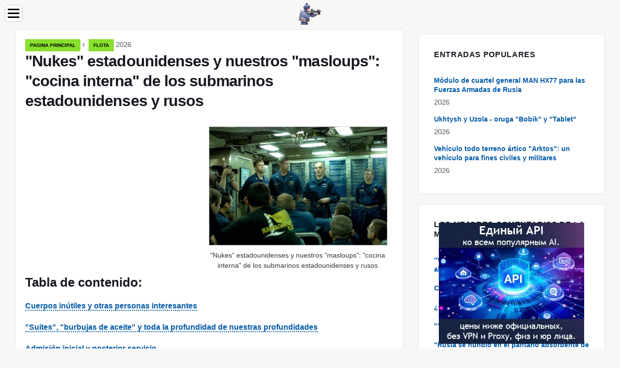

--- FILE ---
content_type: text/html; charset=UTF-8
request_url: https://es.military-review.com/12491557-american-nukes-and-our-masloups-internal-kitchen-of-us-and-russian-submarines
body_size: 20593
content:
<!DOCTYPE html>

<html lang="es" prefix="og: http://ogp.me/ns#">

<head>

  
<title>&quot;Nukes&quot; estadounidenses y nuestros &quot;masloups&quot;: &quot;cocina interna&quot; de los submarinos estadounidenses y rusos | Flota</title>
<meta charset="UTF-8">
<meta name="description" content="Reunión de personal, en la que una de las NUB recibe &quot;delfines&quot;. Submarino &quot;Rhode Island&quot; (USS Rhode Island) El 16 de junio de 2020 en la revista The Drive, bajo el título The War Zone, se publicó un artículo del ex sonar del submarino nuclear de la Armada estadounidense Aaron Amick &quot;Nukes">
<meta name="viewport" content="width=device-width,initial-scale=1.0">
<meta name="robots" content="max-image-preview:large">

<meta property="og:title" content="&quot;Nukes&quot; estadounidenses y nuestros &quot;masloups&quot;: &quot;cocina interna&quot; de los submarinos estadounidenses y rusos | Flota">
<meta property="og:description" content="Reunión de personal, en la que una de las NUB recibe &quot;delfines&quot;. Submarino &quot;Rhode Island&quot; (USS Rhode Island) El 16 de junio de 2020 en la revista The Drive, bajo el título The War Zone, se publicó un artículo del ex sonar del submarino nuclear de la Armada estadounidense Aaron Amick &quot;Nukes">
<meta property="og:site_name" content="Military Review">
<meta property="og:locale" content="es_ES">
<meta property="og:type" content="article">
<meta property="og:url" content="https://es.military-review.com/12491557-american-nukes-and-our-masloups-internal-kitchen-of-us-and-russian-submarines">
<meta property="og:image" content="https://i.military-review.com/images/004/image-11727-j.webp">

<link rel="canonical" href="https://es.military-review.com/12491557-american-nukes-and-our-masloups-internal-kitchen-of-us-and-russian-submarines">
<link rel="icon" type="image/png" sizes="48x48" href="https://military-review.com/favicon.png">

<link rel="alternate" hreflang="x-default" href="https://military-review.com/12491557-american-nukes-and-our-masloups-internal-kitchen-of-us-and-russian-submarines">
<link rel="alternate" hreflang="en" href="https://military-review.com/12491557-american-nukes-and-our-masloups-internal-kitchen-of-us-and-russian-submarines">
<link rel="alternate" hreflang="af" href="https://af.military-review.com/12491557-american-nukes-and-our-masloups-internal-kitchen-of-us-and-russian-submarines">
<link rel="alternate" hreflang="ar" href="https://ar.military-review.com/12491557-american-nukes-and-our-masloups-internal-kitchen-of-us-and-russian-submarines">
<link rel="alternate" hreflang="az" href="https://az.military-review.com/12491557-american-nukes-and-our-masloups-internal-kitchen-of-us-and-russian-submarines">
<link rel="alternate" hreflang="bg" href="https://bg.military-review.com/12491557-american-nukes-and-our-masloups-internal-kitchen-of-us-and-russian-submarines">
<link rel="alternate" hreflang="bn" href="https://bn.military-review.com/12491557-american-nukes-and-our-masloups-internal-kitchen-of-us-and-russian-submarines">
<link rel="alternate" hreflang="bs" href="https://bs.military-review.com/12491557-american-nukes-and-our-masloups-internal-kitchen-of-us-and-russian-submarines">
<link rel="alternate" hreflang="ca" href="https://ca.military-review.com/12491557-american-nukes-and-our-masloups-internal-kitchen-of-us-and-russian-submarines">
<link rel="alternate" hreflang="cs" href="https://cs.military-review.com/12491557-american-nukes-and-our-masloups-internal-kitchen-of-us-and-russian-submarines">
<link rel="alternate" hreflang="de" href="https://de.military-review.com/12491557-american-nukes-and-our-masloups-internal-kitchen-of-us-and-russian-submarines">
<link rel="alternate" hreflang="el" href="https://el.military-review.com/12491557-american-nukes-and-our-masloups-internal-kitchen-of-us-and-russian-submarines">
<link rel="alternate" hreflang="es" href="https://es.military-review.com/12491557-american-nukes-and-our-masloups-internal-kitchen-of-us-and-russian-submarines">
<link rel="alternate" hreflang="et" href="https://et.military-review.com/12491557-american-nukes-and-our-masloups-internal-kitchen-of-us-and-russian-submarines">
<link rel="alternate" hreflang="fi" href="https://fi.military-review.com/12491557-american-nukes-and-our-masloups-internal-kitchen-of-us-and-russian-submarines">
<link rel="alternate" hreflang="fr" href="https://fr.military-review.com/12491557-american-nukes-and-our-masloups-internal-kitchen-of-us-and-russian-submarines">
<link rel="alternate" hreflang="he" href="https://he.military-review.com/12491557-american-nukes-and-our-masloups-internal-kitchen-of-us-and-russian-submarines">
<link rel="alternate" hreflang="hr" href="https://hr.military-review.com/12491557-american-nukes-and-our-masloups-internal-kitchen-of-us-and-russian-submarines">
<link rel="alternate" hreflang="hu" href="https://hu.military-review.com/12491557-american-nukes-and-our-masloups-internal-kitchen-of-us-and-russian-submarines">
<link rel="alternate" hreflang="hy" href="https://hy.military-review.com/12491557-american-nukes-and-our-masloups-internal-kitchen-of-us-and-russian-submarines">
<link rel="alternate" hreflang="id" href="https://id.military-review.com/12491557-american-nukes-and-our-masloups-internal-kitchen-of-us-and-russian-submarines">
<link rel="alternate" hreflang="it" href="https://it.military-review.com/12491557-american-nukes-and-our-masloups-internal-kitchen-of-us-and-russian-submarines">
<link rel="alternate" hreflang="ka" href="https://ka.military-review.com/12491557-american-nukes-and-our-masloups-internal-kitchen-of-us-and-russian-submarines">
<link rel="alternate" hreflang="kk" href="https://kk.military-review.com/12491557-american-nukes-and-our-masloups-internal-kitchen-of-us-and-russian-submarines">
<link rel="alternate" hreflang="ky" href="https://ky.military-review.com/12491557-american-nukes-and-our-masloups-internal-kitchen-of-us-and-russian-submarines">
<link rel="alternate" hreflang="lt" href="https://lt.military-review.com/12491557-american-nukes-and-our-masloups-internal-kitchen-of-us-and-russian-submarines">
<link rel="alternate" hreflang="lv" href="https://lv.military-review.com/12491557-american-nukes-and-our-masloups-internal-kitchen-of-us-and-russian-submarines">
<link rel="alternate" hreflang="mn" href="https://mn.military-review.com/12491557-american-nukes-and-our-masloups-internal-kitchen-of-us-and-russian-submarines">
<link rel="alternate" hreflang="ms" href="https://ms.military-review.com/12491557-american-nukes-and-our-masloups-internal-kitchen-of-us-and-russian-submarines">
<link rel="alternate" hreflang="nl" href="https://nl.military-review.com/12491557-american-nukes-and-our-masloups-internal-kitchen-of-us-and-russian-submarines">
<link rel="alternate" hreflang="no" href="https://no.military-review.com/12491557-american-nukes-and-our-masloups-internal-kitchen-of-us-and-russian-submarines">
<link rel="alternate" hreflang="pl" href="https://pl.military-review.com/12491557-american-nukes-and-our-masloups-internal-kitchen-of-us-and-russian-submarines">
<link rel="alternate" hreflang="pt" href="https://pt.military-review.com/12491557-american-nukes-and-our-masloups-internal-kitchen-of-us-and-russian-submarines">
<link rel="alternate" hreflang="ro" href="https://ro.military-review.com/12491557-american-nukes-and-our-masloups-internal-kitchen-of-us-and-russian-submarines">
<link rel="alternate" hreflang="sk" href="https://sk.military-review.com/12491557-american-nukes-and-our-masloups-internal-kitchen-of-us-and-russian-submarines">
<link rel="alternate" hreflang="sl" href="https://sl.military-review.com/12491557-american-nukes-and-our-masloups-internal-kitchen-of-us-and-russian-submarines">
<link rel="alternate" hreflang="sq" href="https://sq.military-review.com/12491557-american-nukes-and-our-masloups-internal-kitchen-of-us-and-russian-submarines">
<link rel="alternate" hreflang="sv" href="https://sv.military-review.com/12491557-american-nukes-and-our-masloups-internal-kitchen-of-us-and-russian-submarines">
<link rel="alternate" hreflang="sw" href="https://sw.military-review.com/12491557-american-nukes-and-our-masloups-internal-kitchen-of-us-and-russian-submarines">
<link rel="alternate" hreflang="th" href="https://th.military-review.com/12491557-american-nukes-and-our-masloups-internal-kitchen-of-us-and-russian-submarines">
<link rel="alternate" hreflang="tl" href="https://tl.military-review.com/12491557-american-nukes-and-our-masloups-internal-kitchen-of-us-and-russian-submarines">
<link rel="alternate" hreflang="tr" href="https://tr.military-review.com/12491557-american-nukes-and-our-masloups-internal-kitchen-of-us-and-russian-submarines">
<link rel="alternate" hreflang="uz" href="https://uz.military-review.com/12491557-american-nukes-and-our-masloups-internal-kitchen-of-us-and-russian-submarines">
<link rel="alternate" hreflang="vi" href="https://vi.military-review.com/12491557-american-nukes-and-our-masloups-internal-kitchen-of-us-and-russian-submarines">



  
  <script type="application/ld+json">
  {
  "@context":"https://schema.org",
  "@type":"Article",
  "url": "https://es.military-review.com/12491557-american-nukes-and-our-masloups-internal-kitchen-of-us-and-russian-submarines",
  "headline": "&quot;Nukes&quot; estadounidenses y nuestros &quot;masloups&quot;: &quot;cocina interna&quot; de los submarinos estadounidenses y rusos",
  "keywords": "barcos, cuando, simplemente, servicio, composición, oficiales, tripulación, quién, puede, caso, solo, enviar, hora, submarinos, composición, submarino, enviar, a menudo, oficial, c",
  "description": "Reunión de personal, en la que una de las NUB recibe &quot;delfines&quot;. Submarino &quot;Rhode Island&quot; (USS Rhode Island) El 16 de junio de 2020 en la revista The Drive, bajo el título The War Zone, se publicó un artículo del ex sonar del submarino nuclear de la Armada estadounidense Aaron Amick &quot;Nukes",
  "inLanguage": "es",
  "dateCreated":"2023-12-16T22:04",
  "dateModified":"2025-01-24T09:23",
  "datePublished":"2023-12-16T22:04",
  "typicalAgeRange":"12+",   
  "mainEntityOfPage":{"@type": "WebPage","@id": "https://es.military-review.com/12491557-american-nukes-and-our-masloups-internal-kitchen-of-us-and-russian-submarines"},  
  "author":{"@context":"https://schema.org","@type":"Person","name":"Matthew Elmers","email":"elmers@military-review.com"},
  "image":{"@type": "ImageObject","url": "https://i.military-review.com/images/004/image-11727-j.webp"},
  "publisher":{"@type": "Organization","name": "Anonymous","logo": "https://i.military-review.com/logo-144x144.png"}
  }
  
}
  </script>
  
</head>

<body class="bg-light">



<header>
<a href="/" title="Pagina principal" rel="home" class="logo"><img src="https://i.military-review.com/logo-144x144.png" loading="lazy" alt="Logo es.military-review.com" title="Logo es.military-review.com" width="144" height="144"></a>
</header>

<nav itemscope itemtype="https://schema.org/SiteNavigationElement" class="menu--toggle">

<input id="menu--toggle" type="checkbox" aria-label="Menu"><label for="menu--toggle" aria-label="Menu"><span></span></label>

<ul>
<li><a href="/" title="Pagina principal" rel="home" itemprop="url"><span itemprop="name">Pagina principal</span></a></li>
<li><a href="/air-defense/1" title="Defensa aérea" rel="category tag" itemprop="url"><span itemprop="name">Defensa aérea</span></a></li><li><a href="/armament/1" title="Armamento" rel="category tag" itemprop="url"><span itemprop="name">Armamento</span></a></li><li><a href="/armies-of-the-world/1" title="Ejércitos del mundo" rel="category tag" itemprop="url"><span itemprop="name">Ejércitos del mundo</span></a></li><li><a href="/armored-vehicles/1" title="Vehículos blindados" rel="category tag" itemprop="url"><span itemprop="name">Vehículos blindados</span></a></li><li><a href="/artillery/1" title="Artillería" rel="category tag" itemprop="url"><span itemprop="name">Artillería</span></a></li><li><a href="/aviation/1" title="Aviación" rel="category tag" itemprop="url"><span itemprop="name">Aviación</span></a></li><li><a href="/electronic-warfare/1" title="Guerra electrónica" rel="category tag" itemprop="url"><span itemprop="name">Guerra electrónica</span></a></li><li><a href="/engineering-troops-and-transport/1" title="Tropas de ingeniería y transporte" rel="category tag" itemprop="url"><span itemprop="name">Tropas de ingeniería y transporte</span></a></li><li><a href="/fleet/1" title="Flota" rel="category tag" itemprop="url"><span itemprop="name">Flota</span></a></li><li><a href="/history/1" title="Historia" rel="category tag" itemprop="url"><span itemprop="name">Historia</span></a></li><li><a href="/mic/1" title="MIC" rel="category tag" itemprop="url"><span itemprop="name">MIC</span></a></li><li><a href="/russian-army/1" title="Ejército ruso" rel="category tag" itemprop="url"><span itemprop="name">Ejército ruso</span></a></li><li><a href="/space/1" title="Espacio" rel="category tag" itemprop="url"><span itemprop="name">Espacio</span></a></li><li><a href="/special-services/1" title="Servicios especiales" rel="category tag" itemprop="url"><span itemprop="name">Servicios especiales</span></a></li><li><a href="/strategic-missile-forces/1" title="Fuerzas de misiles estratégicos" rel="category tag" itemprop="url"><span itemprop="name">Fuerzas de misiles estratégicos</span></a></li><li><a href="/technologies/1" title="Tecnologias" rel="category tag" itemprop="url"><span itemprop="name">Tecnologias</span></a></li><li><a href="/weapon/1" title="Arma" rel="category tag" itemprop="url"><span itemprop="name">Arma</span></a></li><li><a href="/pages/1" title="Paginas" rel="category tag" itemprop="url"><span itemprop="name">Paginas</span></a></li>
</ul>

</nav>
<div class="main-container container">

  <div class="row">

    <div class="col-lg-8">
      <div class="content-box">

        <main class="entry mb-0">

          <div class="single-post__entry-header entry__header">

            <nav itemscope itemtype="https://schema.org/BreadcrumbList">
              <span itemprop="itemListElement" itemscope itemtype="https://schema.org/ListItem"><a href="/" title="Pagina principal" rel="home" itemprop="item" class="entry__meta-category entry__meta-category--label entry__meta-category--green"><span itemprop="name">Pagina principal</span></a><meta itemprop="position" content="1"></span>&nbsp;›&nbsp;
              <span itemprop="itemListElement" itemscope itemtype="https://schema.org/ListItem"><a href="/fleet/1" title="Flota" rel="category tag" class="entry__meta-category entry__meta-category--label entry__meta-category--green" itemprop="item"><span itemprop="name">Flota</span></a><meta itemprop="position" content="2"></span> 2026            </nav>

            <h1>&quot;Nukes&quot; estadounidenses y nuestros &quot;masloups&quot;: &quot;cocina interna&quot; de los submarinos estadounidenses y rusos</h1>

          </div>

          <div>

            <div class="ag-colum-left">
              <div class="ag-box">
                
<script>
atOptions={"key":"3ef8ee98ac398ee39a794ef29e38f326","format":"iframe","height":250,"width":300,"params":{}};
</script>
<script data-cfasync="false" src="https://outwardtimetable.com/3ef8ee98ac398ee39a794ef29e38f326/invoke.js"></script>
              </div>
            </div>

            <div class="ag-colum-right">
              <div class="ag-box">
                
  <figure class="image" itemscope itemtype="https://schema.org/ImageObject">
  <img src="https://i.military-review.com/images/004/image-11727-j.webp" loading="lazy" alt="&quot;Nukes&quot; estadounidenses y nuestros &quot;masloups&quot;: &quot;cocina interna&quot; de los submarinos estadounidenses y rusos" title="&quot;Nukes&quot; estadounidenses y nuestros &quot;masloups&quot;: &quot;cocina interna&quot; de los submarinos estadounidenses y rusos" itemprop="contentUrl" width="800" height="533" />
<meta itemprop="width" content="800px">
<meta itemprop="height" content="533px">
  <figcaption itemprop="name">&quot;Nukes&quot; estadounidenses y nuestros &quot;masloups&quot;: &quot;cocina interna&quot; de los submarinos estadounidenses y rusos</figcaption>
  </figure>
                </div>
            </div>

          </div>

          <div class="supply">
<h2>Tabla de contenido:</h2>
<ul>
<li><a href="#menu-1">Cuerpos inútiles y otras personas interesantes</a></li>
<li><a href="#menu-2">&quot;Suites&quot;, &quot;burbujas de aceite&quot; y toda la profundidad de nuestras profundidades</a></li>
<li><a href="#menu-3">Admisión inicial y posterior servicio</a></li>
<li><a href="#menu-4">Zampolitas</a></li>
</ul>
</div>

          
          <div class="entry__article-wrap">
            <div class="entry__article">

              <article>
                <div class="article-info">
                  <ul>
                    <li><span class="info-icon">&#x1F464;</span> <strong>Autor</strong> <span>Matthew Elmers</span> <span class="info-icon">&#x1F4E7;</span> <a href="/cdn-cgi/l/email-protection#086d64656d7a7b48656164617c697a71257a6d7e616d7f266b6765"><span class="__cf_email__" data-cfemail="c4a1a8a9a1b6b784a9ada8adb0a5b6bde9b6a1b2ada1b3eaa7aba9">[email&#160;protected]</span></a>.</li>
                    <li><span class="info-icon">&#x23F1;</span> <strong>Public</strong> 2023-12-16 22:04.</li>
                    <li><span class="info-icon">&#x1F58D;</span> <strong>Última modificación</strong> 2025-01-24 09:23.</li>                    
                  </ul>
                </div>

                <div id="dom_article_body">
                  
  <figure class="image" itemscope itemtype="https://schema.org/ImageObject">
  <img src="https://i.military-review.com/images/004/image-11727-1-j.webp" loading="lazy" alt="Imagen" title="Imagen" itemprop="contentUrl">
  <figcaption itemprop="name">Imagen</figcaption>
  </figure>
  <p>El 16 de junio de 2020, la revista The Drive, bajo el título The War Zone, publicó un artículo de Aaron Amick, un exsónar del submarino nuclear de la Marina de los EE. UU. &quot;<strong>Nukes, Nubs y Coners: la jerarquía social única a bordo de un submarino nuclear</strong>&quot; … Daremos una traducción del nombre un poco más adelante, después de la traducción de los nombres en jerga de los puestos, especialidades y estatus de los submarinistas, que se mencionan en este título. El artículo en sí está dedicado a la jerarquía informal entre los submarinistas estadounidenses.</p>
<p>El servicio en el submarino de la Marina de los Estados Unidos no es divertido debido a la palabra &quot;absolutamente&quot;. Para los lectores rusos, por ejemplo, será una noticia que algunos de los submarinistas estadounidenses después de su servicio experimentan un trastorno de estrés postraumático. Los accidentes con muertes allí, en general, ocurren, generalmente se mantienen en secreto, las operaciones militares contra países con los que Estados Unidos no está oficialmente en guerra, también los hay. A menudo, los barcos regresan de los servicios de combate con pedazos de la cubierta del casco que absorbe el sonido arrancados.</p>
<p>No hay necesidad de reírse, este es el resultado del uso generalizado de grandes movimientos en las transiciones de los submarinos, debido al hecho de que simplemente no hay suficientes en la Marina de los EE. UU. (Y los que existen, y sus tripulaciones, se utilizan a menudo por desgaste). Bueno, sobre el hecho de que en sus botes en literas duermen por turnos en varios turnos, el lector ruso, en general, lo sabe.</p>
<p>Pero Amik, que ya está jubilado, como todos los jubilados, recuerda principalmente cosas buenas y divertidas, y es simplemente imposible escribirle sobre cosas realmente interesantes, así que primero: una mirada humorística y divertida al submarino estadounidense.</p>
<div id="menu-1"></div>
<h2>Cuerpos inútiles y otras personas interesantes</h2>
<p>Entonces, cualquier recién llegado al submarino estadounidense se llama NUB, o cuerpo no utilizable, que se traduce como &quot;cuerpo inútil&quot;. No importa si es un oficial o un marinero. Cualquier principiante - NUB (leído y pronunciado como &quot;NYB&quot;, escrito).</p>
<p>Los NUB son tratados con un desdén indisimulado: después de todo, gastan espacio, agua y aire en sí mismos, sin dar nada a cambio. La vida de un NUB es algo más fácil si es un “Hot runner”, “Hot runner”, es decir, está “socavado” para realizar tareas simples que se le asignan y, en general, es proactivo en general.</p>
<p>El NUB tiene alrededor de un año para dominar los conocimientos necesarios para él y comenzar el servicio en serio. En la primera etapa, cuando un recién llegado conoce el barco, la tripulación puede &quot;comérselo&quot;, simplemente no ayudarlo y no dar a los oficiales comentarios positivos.</p>
<p>En el futuro, el NUD aprenderá a navegar a bordo, dominará las acciones en caso de accidente, aprenderá a luchar por la supervivencia sin que otros miembros de la tripulación lo soliciten, demostrando constantemente sus conocimientos a sus colegas y comandantes experimentados.</p>
<p>Al final, el NUB, a menudo vestido con un conjunto completo de equipo de protección contra incendios, con un aparato de respiración, recorre todo el barco y pasa un examen oral a un marinero experimentado en absolutamente cualquier sistema que encuentre en el camino, mostrando dónde, qué y cómo se enciende, según sea necesario para actuar en caso de una emergencia en particular, qué apagar y encender.</p>
<p>Luego, la NUB debe asegurarse de que los oficiales y marineros, que pueden evaluar a los recién llegados por su puesto, encuentren tiempo para él y tomen sus exámenes. Esto tampoco es fácil, incluso organizar un examen de este tipo para usted mismo requiere mucho esfuerzo y tiempo. A menudo, los NUB se &quot;asignan&quot; a la comisión, comprando varios pasteles y galletas durante el examen, pero esto es más un tributo a la tradición.</p>
<p>Después de cinco horas de &quot;interrogatorio&quot;, el NUB, si tiene éxito, se convierte en un ser humano. En caso de falla en el examen, tendrá otro intento, luego de una falla en la que NUB es disparado desde el submarino. Pero esto es raro, básicamente todo el mundo pasa por esta selección.</p>
<p>La última etapa es una conversación personal con uno de los oficiales superiores del barco, quien decide si esta persona es finalmente apta para el servicio o no. Si es así, el comandante del submarino le presenta personalmente &quot;delfines&quot;, una insignia de submarinista. Ahora no es un NUD, se ha convertido en el suyo propio y como característica distintiva ya no puede usar gorra de uniforme mientras esté a bordo.</p>
<p>Ahora será enviado a uno de los grandes grupos de tripulación &quot;Nukes&quot; o &quot;Coners&quot;.</p>
<p>&quot;Nuke&quot; de la palabra &quot;Nuclear&quot; - &quot;nuclear&quot;, esta es una palabra del argot que puede significar cualquier cosa nuclear - una bomba, por ejemplo. &quot;Nuclear&quot; - estos son los responsables del movimiento de la embarcación, los oficiales y marineros que mantienen el reactor, las turbinas, los turbo-reductores y en general todo lo que hace que la embarcación se mueva. Amik bromea diciendo que aquellos que han decidido hacer de Star Trek una realidad van a Nuki. Están al tanto de las matemáticas y los conjuntos de datos, y comen en la misma mesa con los jefes de suboficiales.</p>
<p>&quot;Nuks&quot; que operan reactores, &quot;Nuke&quot; -eléctrica y &quot;Nuke&quot; -mecánica son diferentes &quot;Nukee&quot;. El primero de ellos parece &quot;geeks&quot; obsesionado con la tecnología y las computadoras, el segundo, como los camaleones, pueden incluso perderse en la foto de la tripulación, y el tercero, fornidos matones que huelen a aceite de motor, de pie en su guardia de seis horas. en compartimentos calientes y ruidosos en la popa.</p>

  <figure class="image" itemscope itemtype="https://schema.org/ImageObject">
  <img src="https://i.military-review.com/images/004/image-11727-2-j.webp" loading="lazy" alt="&quot;Nukes&quot; estadounidenses y nuestros &quot;masloups&quot;: &quot;cocina interna&quot; de los submarinos estadounidenses y rusos" title="&quot;Nukes&quot; estadounidenses y nuestros &quot;masloups&quot;: &quot;cocina interna&quot; de los submarinos estadounidenses y rusos" itemprop="contentUrl">
  <figcaption itemprop="name">&quot;Nukes&quot; estadounidenses y nuestros &quot;masloups&quot;: &quot;cocina interna&quot; de los submarinos estadounidenses y rusos</figcaption>
  </figure>
  <p>El espacio de las armas nucleares termina en el mismo lugar donde terminan los compartimentos con sus equipos, generalmente el compartimento del reactor. Entonces comienza el espacio, que está fuera de contacto con su forma real y el número de compartimentos, llamado &quot;Cono&quot; - &quot;Cono&quot; (aparentemente este nombre se originó en los viejos barcos de la Marina de los Estados Unidos, cuyo casco se estrechaba hacia la proa más o menos uniformemente a lo largo del barco). En el &quot;cono&quot; viven &quot;Conos&quot; - &quot;Coners&quot;. Todos los submarinistas, independientemente de su especialidad, son llevados a este grupo, excepto, por supuesto, los &quot;nucleares&quot;.</p>
<p>El mundo de &quot;Cone&quot; es América en miniatura, un corte de sociedad. Pero dado que aquellos que teóricamente pueden no encajar en él, son &quot;devorados&quot; por la tripulación en la etapa de la &quot;larva del submarinista&quot; - NUB, entonces todos se llevan bien entre sí e interactúan normalmente. En el mundo de los &quot;conos&quot; encontramos &quot;tipos de torpedos&quot;, y acústicos y navegantes, como en cualquier submarino del mundo.</p>

  <figure class="image" itemscope itemtype="https://schema.org/ImageObject">
  <img src="https://i.military-review.com/images/004/image-11727-3-j.webp" loading="lazy" alt="Imagen" title="Imagen" itemprop="contentUrl">
  <figcaption itemprop="name">Imagen</figcaption>
  </figure>
  <p>También hay operadores de radio, las únicas personas, además del comandante del barco, que tienen al menos a veces algún espacio personal. Los acústicos son las personas más libres en el barco, pueden simplemente sentarse en silencio durante el turno y analizar los espectros de ruido, o simplemente escuchar el mundo que los rodea a través de auriculares. Nadie más tiene este nivel de libertad en un barco. En &quot;venganza&quot; tienen que llevar el apodo de &quot;chicas sonar&quot; (&quot;sonar&quot; - la estación de sonar del submarino).</p>
<p>Una zona especial es el &quot;Sherwood Forest&quot;: un compartimento de misiles con misiles balísticos, donde trabajan los técnicos de misiles, monitoreando constantemente los parámetros del microclima en los silos de misiles y, en general, vigilando el arma principal del barco.</p>

  <figure class="image" itemscope itemtype="https://schema.org/ImageObject">
  <img src="https://i.military-review.com/images/004/image-11727-4-j.webp" loading="lazy" alt="Imagen" title="Imagen" itemprop="contentUrl">
  <figcaption itemprop="name">Imagen</figcaption>
  </figure>
  <p>Separados están los &quot;A-Gangers&quot; (&quot;A-Gangers&quot;, más o menos &quot;Atomic Fast Horse&quot;), los técnicos responsables de la ventilación, la regeneración del aire, los generadores diesel y otros sistemas de apoyo, hasta los inodoros. Se trata de una especie de &quot;trabajo negro&quot; del submarino, como escribe Emik, &quot;una mezcla de&quot; residuos nucleares &quot;, es decir, un marinero que no soportaba la escuela de formación para marineros en el compartimento del reactor, y un mecánico diésel de algún lugar sórdido &quot;. Bueno, o como una mecánica &quot;nuclear&quot; no evolucionada, pero &quot;con olor&quot;.</p>
<p>También hay personas completamente inusuales para los rusos: labradores. Yeomen es una especie de escriba, una persona entrenada para escribir rápidamente comandos y textos en el teclado. Todo el papeleo de la Marina de los Estados Unidos depende de ellos. Por lo general, el terrateniente es la &quot;mano derecha&quot; de los oficiales superiores, liberándolos de la rutina y liberando tiempo para el mando.</p>

  <figure class="image" itemscope itemtype="https://schema.org/ImageObject">
  <img src="https://i.military-review.com/images/004/image-11727-5-j.webp" loading="lazy" alt="Imagen" title="Imagen" itemprop="contentUrl">
  <figcaption itemprop="name">Imagen</figcaption>
  </figure>
  <p>El más popular y respetado por todos los miembros de la tripulación &quot;cono&quot; es, por supuesto, la ruleta del barco. Es poco probable que sea necesario explicar algo aquí.</p>
<p>Ahora queda claro el título del artículo de Emik &quot;Nuke, Nuke y Cone: una jerarquía social única a bordo de un submarino nuclear&quot;.</p>
<p>Así es la división informal en el submarino estadounidense. ¿Y esto con nosotros?</p>
<p>Y aquí, curiosamente, es muy similar.</p>
<div id="menu-2"></div>
<h2>&quot;Suites&quot;, &quot;burbujas de aceite&quot; y toda la profundidad de nuestras profundidades</h2>
<p>Si el submarino estadounidense se divide en &quot;armas nucleares&quot; y &quot;conos&quot; (los NUB no son submarinos, sino sus larvas, no los contaremos), entonces los nuestros en &quot;mecánicos&quot; y &quot;suites&quot;. Los &quot;mecánicos&quot; son el personal del BCh-5 (ojiva electromecánica). En los submarinos diesel-eléctricos, debido a las características específicas de la planta de energía principal y los efectos secundarios de trabajar con ella, el personal del BCh-5 a menudo recibe un nombre mucho más llamativo: &quot;amapolas de aceite&quot;.</p>
<p>Sin embargo, por un lado, en algunos &quot;motores diesel&quot; todavía pueden ser mecánicos, por el otro, y en algunos submarinos nucleares estaban llenos de aceite. Estas tradiciones están vivas, evolucionan y todo cambia a lo largo de los años, y hay diferencias en las distintas flotas.</p>
<p>BCH-5 en submarinos nucleares se divide en divisiones: 1er movimiento, 2do eléctrico y 3er bodega.</p>
<p>La palabra &quot;maslopup&quot; es divertida, al igual que los chistes sobre &quot;espera&quot;, pero depende directamente de estas personas si el barco regresará de la campaña o no. Situaciones en las que la reacción de los oficiales, suboficiales y marineros del BC-5 dependía de si el barco moriría o no, en nuestro submarino, lamentablemente, las hubo a menudo. Incluso en los tiempos modernos.</p>
<p>También hubo casos trágicos en los que los marineros del BCH-5 murieron salvando a sus barcos y camaradas. Así son, &quot;maslopupy&quot;.</p>
<p>Todos los demás que están en el submarino son &quot;suites&quot;.</p>
<p>En la proa del barco (o más cerca de la proa, si es, por ejemplo, &quot;Ash&quot; o &quot;Ash-M&quot;) en el compartimiento de torpedos, el personal del BCH-3, una ojiva mina-torpedo, está de guardia.</p>
<p>En su composición hay marineros de distinto rango, pero en cualquier caso, por lo demás son &quot;mineros&quot;. Y también están comandados por &quot;Miner&quot;, solo con una letra mayúscula. Pueden tener misiles de crucero, misiles antisubmarinos, torpedos guiados en municiones, pero pueden no tener minas, no importa. &quot;Mineros&quot; - punto. Por cierto, los &quot;mineros&quot; submarinos no se llaman &quot;rumanos&quot;, este es un apodo para los marineros de los barcos de superficie.</p>

  <figure class="image" itemscope itemtype="https://schema.org/ImageObject">
  <img src="https://i.military-review.com/images/004/image-11727-6-j.webp" loading="lazy" alt="Imagen" title="Imagen" itemprop="contentUrl">
  <figcaption itemprop="name">Imagen</figcaption>
  </figure>
  <p>La ojiva BC-1 también tiene su propia jerarquía. Por ejemplo, el contramaestre y el equipo de timonel-señaleros del contramaestre son &quot;timones&quot;, y los oficiales-navegantes jóvenes e inexpertos son &quot;navegantes&quot;. En general, el BCH-1 es un &quot;navegador&quot;.</p>
<p>Las ojivas de cohete-2 son a menudo las &quot;chinas&quot;. Según la leyenda, este apodo surgió debido a la terrible estanqueidad de los compartimentos de misiles en los primeros submarinos de misiles balísticos, aún diesel, balísticos. Debo decir que este apodo no se usa en todas partes.</p>

  <figure class="image" itemscope itemtype="https://schema.org/ImageObject">
  <img src="https://i.military-review.com/images/004/image-11727-7-j.webp" loading="lazy" alt="Imagen" title="Imagen" itemprop="contentUrl">
  <figcaption itemprop="name">Imagen</figcaption>
  </figure>
  <p>BCH-4 (comunicaciones) y 7 (iluminar la situación y el control), así como los servicios (por ejemplo, suministro o químico), no pueden presumir de apodos tan específicos (sin embargo, es poco probable que esto moleste a nadie). Pero la inteligencia, OSNAZ, es siempre &quot;Canaris&quot;. Debo decir que este título contiene una ironía bastante lúgubre, pero así es como funciona todo con nosotros. Y el mando de los Canaris es, por supuesto, Canaris.</p>
<p>El destino no se elige.</p>
<p>¿Tenemos análogos de los NUB estadounidenses? No, el proceso de “inclusión” de un submarinista en servicio en nuestros barcos está estructurado de manera diferente. Y aquí vale la pena dejar de reír. Algunas cosas deben considerarse desde un ángulo serio.</p>
<div id="menu-3"></div>
<h2>Admisión inicial y posterior servicio</h2>
<p>A pesar de la formación en escuelas y centros de formación (personal subalterno) y escuelas navales (oficiales), con la llegada de un nuevo tripulante en un submarino, se le otorgan hojas de crédito en la especialidad y estructura del buque y formación en control de averías.</p>
<p>El personal subalterno podría tener problemas con la formación debido al nivel insuficiente de educación, pero esto ya es cosa del pasado, ahora no hay servicio de conscriptos en el submarino, y desde mediados de la década de 2000, cuando aún estaban allí, comenzaron a ser llevados al submarino, y su nivel educativo ha crecido notablemente. Además, en una buena tripulación con un sistema bien establecido de entrenamiento de personal, un joven marinero del nivel de un &quot;conductor de tractor de aldea&quot; se convirtió en un submarinista completamente entrenado en aproximadamente un par de meses. Es cierto, para esto no estudió solo cuando dormía y &quot;agitaba una cuchara&quot; en la cocina, el resto del tiempo era una preparación continua y dura.</p>
<p>Por cierto, la transición a la dotación de tripulaciones por marineros contratados eliminó otra jerarquía no oficial: el acoso de godkovshchina.</p>
<p>Hasta hace poco, con el cuerpo de oficiales, era una situación bastante común cuando un oficial podía ser un comandante de grupo, un comandante de teniente, pero aún así no cerrar la hoja de puntuación de un barco.</p>
<p>En muchos aspectos, esto llevó a la división entre &quot;mecánicos&quot; y &quot;suites&quot; en nuestro submarino (en relación con este último, se entendió que para ellos &quot;las hélices parten detrás de la cocina&quot;).</p>
<p>Al mismo tiempo, los requisitos de conocimiento del buque para las &quot;especialidades de lujo&quot; en varios casos no eran inferiores a los de los &quot;mecánicos&quot;, y esto se refería principalmente a los oficiales de la categoría de oficial de guardia (generalmente - comandante asistente, comandante de ojivas de mina-torpedos y misiles y comandante de grupo de torpedos) y oficial de servicio del barco (o su asistente) - de cualquier categoría de oficiales que pasaron las pruebas y fueron admitidos por orden.</p>
<p>El mismo cumplimiento de estos deberes requería un buen conocimiento no solo de los &quot;problemas mecánicos&quot;, sino también del liderazgo y la conducción del control de daños, incl. en la &quot;popa&quot; (compartimentos mecánicos). La situación cuando las &quot;suites&quot; están en un lote de emergencia operando en los compartimentos donde se encuentra la planta de energía del submarino es bastante estándar. Esto también se aplica al compartimento del reactor.</p>

  <figure class="image" itemscope itemtype="https://schema.org/ImageObject">
  <img src="https://i.military-review.com/images/004/image-11727-8-j.webp" loading="lazy" alt="Imagen" title="Imagen" itemprop="contentUrl">
  <figcaption itemprop="name">Imagen</figcaption>
  </figure>
  <p>Cerrar la hoja de puntuación de un barco (y la admisión al servicio) es un tema de &quot;estatus&quot; muy importante en la tripulación, y una &quot;solicitud&quot; directa de un oficial para una carrera futura. Esto no es solo un examen, sino la capacidad y la voluntad de asumir y asumir la responsabilidad no solo de uno mismo, sus subordinados, sino de todo el barco.</p>
<p>Por ejemplo, la última pregunta al admitir a uno de los autores del artículo en el barco fue la pregunta del oficial en jefe sobre &quot;una salida de emergencia del barco por el ataque de misiles de crucero en la base&quot;. Los submarinos podrán evaluar la pregunta (que va mucho más allá del &quot;conocimiento requerido&quot; y &quot;permitido por rudokami&quot; para un joven teniente, incluso un oficial de servicio del barco). Respondí con éxito y fuera de la caja, y lo más importante, estaba listo para actuar de esta manera en una situación real.</p>
<p>Todo esto fue impuesto por requisitos muy estrictos de la Inspección de Supervisión Estatal de Seguridad Nuclear y Radiológica (IGN de Seguridad Nuclear y Radiológica), introducida tras una serie de graves accidentes nucleares en submarinos de la Armada de la URSS.</p>
<p>Por ejemplo, uno de los autores de este artículo, habiendo llegado a su primer submarino, no tuvo tiempo de llegar a su 1er compartimiento, ya que fue convocado al puesto central y enviado a ejercicios prácticos en el recinto de equipos del reactor nuclear. y al día siguiente &quot;ahondó&quot; en el cuartel general del escuadrón en accidentes nucleares de la Armada (con un buen &quot;trozo&quot; de teoría de la física nuclear).</p>
<p>Aquí es necesario señalar el problema de la &quot;especialización limitada&quot; del cuerpo de oficiales: el legado del servicio de reclutas masivos en nuestros barcos antes y, a menudo, la debilidad de los guardiamarinas.</p>
<p>El oficial fue entrenado como un especialista limitado, mientras que a menudo desde los primeros días de servicio necesitaba un amplio conocimiento de temas relacionados, un estudio profundo de lo cual no estaba previsto en los programas de las escuelas.</p>
<p>Por separado, es necesario señalar el problema de la formación en acústica, donde la experiencia es muy importante, pero el hecho mismo del desarrollo de la carrera de los oficiales de acústica dificulta su obtención (y devalúa aún más esta experiencia). No era raro que un “acústico genial” fuera un “volador” que no fuera expulsado de las Fuerzas Armadas de RF solo porque es un acústico genial y hace cosas increíbles en el mar.</p>
<p>También es necesario destacar una unidad de estado mayor, que no está en la Marina de los EE. UU.</p>
<div id="menu-4"></div>
<h2>Zampolitas</h2>
<p>Dos citas ilustrativas de oficiales submarinos experimentados y respetados.</p>
<p>Uno:</p>
<p>Cuando era comandante de un submarino, el 70% de los oficiales políticos de nuestra división eran borrachos y mujeriego, incluso en mi barco. Todos los jefes de departamentos políticos que conocí se pueden caracterizar como borrachos, mujeriegos, ladrones, arribistas y grandes bastardos.</p>
<p>Segundo:</p>
<p>… diferentes personas se conocieron. Recuerdo a uno de nuestros ayudantes. Vino a nosotros desde Bechevinka. De &quot;Varsovia&quot; (submarino diesel-eléctrico, en este caso, proyecto 877. - Ed.). No entré a la Academia. Lenin. Bueno, lo enviaron de motores diesel a vapores. Estuvimos en una fábrica en Seldeva.</p>
<p>Que hizo uno de los primeros. Organizó una excursión para familias al submarino, que en ese momento se encontraba en el muelle, con posterior salida a Paratunka, a los manantiales. En invierno, belleza. Pero ese no es el punto.</p>
<p>Cumpliendo con los deberes de la OVPB, por la tarde en el muelle, en el segundo turno de fábrica, en el centro de procesamiento central, observo la siguiente imagen. El oficial de apoyo del submarino está de pie, el capataz del equipo de bodega. Entonces el diputado lo llama y le pide que lo muestre y le cuente sobre la tubería principal de drenaje. Con todas las bombas y bombas, Gogol está descansando con los inspectores, hay una etapa tonta en la CPU. El capataz lo muestra, se arrastra con él y anota todo en el cuaderno de ejercicios del oficial submarinista. Más tarde resulta que él enseña el barco … y no solo el D-3, sino que también se comunica con los oficiales y suboficiales de los D-1 y D-2 (divisiones BCH-5. - Autor).</p>
<p>Además, el barco es conducido, la salida de la planta y, al llegar a la división, el barco se transfiere a la tripulación de línea sin caballos y volamos al centro de entrenamiento, a Komsomolsk. Bueno, por supuesto … pero en el KBR, el diputado comienza a hacer un dibujo de las maniobras del submarino y el objetivo asignado por el comandante para tener una imagen visual. Sí … parece un cuento de hadas … en una taberna, bajo un vaso, resulta que el oficial comenzó su servicio en Magadan, con viejos motores diesel. No lo recuerdo, pero aparentemente el proyecto 613. Y allí se volvió como un oficial. Además, participó en la transición de estos submarinos a Vladivostok para su corte. En resumen, omitiendo los detalles de Aivazovsky, en este cruce, bebieron más de un noveno eje. Y que no ingresó a la academia, por eso en sus palabras, cuando se le pregunta, hay diferentes preguntas.</p>
<p>Dijo cómo actuar por el bien de la Patria y el bien de la causa. No lo recuerdo literalmente, pero el significado es el mismo.</p>
<p>Bueno, lo echaron, de la academia y lo mandaron a los vapores … Sí, y también, en la división, cuando el nachpo (jefe de la unidad política) se enteró de su afán por estudiar hierro, fue convocado y dicho. Que todos los animales del bosque son iguales, pero algunos animales son más iguales … Mikhail Removich, estudia el cerebro de los l / s, y no enseñes la estructura de la nave. No sé cómo terminó con el nachpo, pero nos fuimos a Primorye …</p>
<p>Es interesante la experiencia estadounidense con un intento de introducir &quot;oficiales políticos&quot; en las tripulaciones de los submarinos de la Armada de los Estados Unidos, descrita por el primer comandante del submarino &quot;Nautilus&quot; Andersen: decidir que debido a una larga estancia bajo el agua la tripulación &quot;tendrá problemas &quot;, el comando puso&quot; un especialista en tales problemas &quot;(un psicólogo), como resultado, la única persona con&quot; problemas &quot;era … el psicólogo mismo, el único holgazán a bordo.</p>
<p>En resumen, es necesario responder a la pregunta obvia: ¿quién tiene un mejor nivel de entrenamiento, el nuestro o la Marina de los Estados Unidos? En nuestra opinión, &quot;en promedio&quot; la Marina de los Estados Unidos ha formado un sistema mucho más óptimo para entrenar fuerzas submarinas, pero esto es cierto para el nivel &quot;promedio&quot;.</p>
<p>Un énfasis injustificado en cuestiones &quot;mecánicas&quot; (a menudo a expensas de lo &quot;táctico&quot;) a menudo conduce a acciones estereotipadas de los submarinos de la Armada de los Estados Unidos (o incluso erróneas, en una situación táctica difícil). Un ejemplo simple: para convertirse en el comandante de un submarino nuclear estadounidense, debe recibir una capacitación especial para trabajar con un reactor nuclear, lo que lleva mucho tiempo y convierte a un oficial en prácticamente un ingeniero para el mantenimiento y reparación de plantas de energía nuclear. Esto es encomiable, pero después de todo, el comandante primero que nada debe aprender a pelear. ¿Cuándo lo hará?</p>
<p>Mientras los estadounidenses &quot;usen la tecnología&quot;, su superioridad es técnica, confían en la tecnología que está por delante del enemigo solo por una época. No tienen ningún nivel extraordinario de habilidades tácticas.</p>
<p>Nosotros, en cambio, con todos los problemas del &quot;nivel medio de entrenamiento&quot;, teníamos tripulaciones destacadas, comandantes que permitían resistir con dignidad a los submarinos norteamericanos incluso con el peor equipamiento.</p>
<p>Es cierto que a menudo era imposible realizar todas las capacidades de nuestro personal debido al peor equipo que el del enemigo, y en una guerra real, en una forma extremadamente aguda, surgía un retraso en las armas (torpedos). Pero esto, como dicen, es una historia completamente diferente …</p>
                </div>

              </article>

              
<script data-cfasync="false" src="/cdn-cgi/scripts/5c5dd728/cloudflare-static/email-decode.min.js"></script><script data-cfasync="false">
function video_open(_video){var body_width=document.documentElement.clientWidth;var body_height=document.documentElement.clientHeight;var div_video=document.createElement('div');div_video.id='video-youtube-open';div_video.setAttribute('style','width:'+body_width+'px;height:'+body_height+'px');div_video.innerHTML='<div class="close" onclick="video_close()">&#10761;</div><div class="video-youtube-open-iframe"><iframe src="https://www.youtube.com/embed/'+_video+'?autoplay=1" title="YouTube video player" frameborder="0" allow="accelerometer;autoplay;clipboard-write;encrypted-media;gyroscope;picture-in-picture;web-share" allowfullscreen></iframe></div>';document.body.append(div_video);}
function video_close(){document.getElementById('video-youtube-open').remove();}
</script>

              
              <h2>Recomendado:</h2>
<div class="recommended">

<h2><a href="/12481118-harpoon-missiles-return-to-american-submarines-after-a-quarter-of-a-century" title="Los misiles Harpoon regresan a los submarinos estadounidenses después de un cuarto de siglo" rel="bookmark">Los misiles Harpoon regresan a los submarinos estadounidenses después de un cuarto de siglo</a></h2>
<figure class="image" itemscope itemtype="https://schema.org/ImageObject">
<img src="https://i.military-review.com/images/001/image-1950-j.webp" loading="lazy" alt="Los misiles Harpoon regresan a los submarinos estadounidenses después de un cuarto de siglo" title="Los misiles Harpoon regresan a los submarinos estadounidenses después de un cuarto de siglo" itemprop="contentUrl" width="800" height="571" />
<meta itemprop="width" content="800px" />
<meta itemprop="height" content="571px" />
<meta itemprop="name" content="Los misiles Harpoon regresan a los submarinos estadounidenses después de un cuarto de siglo" />
</figure>
<p>El misil antibuque Harpoon se desarrolló en los Estados Unidos en el apogeo de la Guerra Fría. La munición para todo clima entró en servicio en 1977 y desde entonces se ha producido de forma bastante activa y se ha modernizado repetidamente. El misil permanece en servicio con la Marina y la Fuerza Aérea de los EE. UU. Sin embargo, el interés en este</p>

<h2><a href="/12484800-why-do-americans-sink-our-submarines" title="¿Por qué los estadounidenses &quot;hunden&quot; nuestros submarinos?" rel="bookmark">¿Por qué los estadounidenses &quot;hunden&quot; nuestros submarinos?</a></h2>
<figure class="image" itemscope itemtype="https://schema.org/ImageObject">
<img src="https://i.military-review.com/images/002/image-5209-j.webp" loading="lazy" alt="¿Por qué los estadounidenses &quot;hunden&quot; nuestros submarinos?" title="¿Por qué los estadounidenses &quot;hunden&quot; nuestros submarinos?" itemprop="contentUrl" width="800" height="533" />
<meta itemprop="width" content="800px" />
<meta itemprop="height" content="533px" />
<meta itemprop="name" content="¿Por qué los estadounidenses &quot;hunden&quot; nuestros submarinos?" />
</figure>
<p>Según nuestras estadísticas extraoficiales, durante la Guerra Fría y el enfrentamiento entre la URSS y Estados Unidos en el océano, se produjeron alrededor de 25 casos de colisiones entre submarinos de la URSS y Rusia con submarinos de estados extranjeros (principalmente Estados Unidos). Al mismo tiempo, creemos que ocurrieron 12 casos de colisiones cerca de nuestra</p>

<h2><a href="/12497585-the-armor-is-strong-and-our-tanks-are-fast-competitive-advantages-of-russian-tanks" title="La armadura es fuerte y nuestros tanques son rápidos. Ventajas competitivas de los tanques rusos" rel="bookmark">La armadura es fuerte y nuestros tanques son rápidos. Ventajas competitivas de los tanques rusos</a></h2>
<figure class="image" itemscope itemtype="https://schema.org/ImageObject">
<img src="https://i.military-review.com/images/005/image-14006-j.webp" loading="lazy" alt="La armadura es fuerte y nuestros tanques son rápidos. Ventajas competitivas de los tanques rusos" title="La armadura es fuerte y nuestros tanques son rápidos. Ventajas competitivas de los tanques rusos" itemprop="contentUrl" width="800" height="600" />
<meta itemprop="width" content="800px" />
<meta itemprop="height" content="600px" />
<meta itemprop="name" content="La armadura es fuerte y nuestros tanques son rápidos. Ventajas competitivas de los tanques rusos" />
</figure>
<p>La marcha de los tanqueros soviéticos, escrita en 1938, que sonó en el largometraje de preguerra &quot;Tractor Drivers&quot;, entró para siempre en la vida y la cultura rusas. La línea que abrió la marcha &quot;La armadura es fuerte y nuestros tanques son rápidos&quot; se hizo alada y popularmente conocida. Este eslogan no se ha perdido</p>

<h2><a href="/12503686-by-the-roads-of-the-gods-why-russians-were-erased-from-ancient-history" title="Por los caminos de los dioses. Por qué los rusos fueron borrados de la historia antigua" rel="bookmark">Por los caminos de los dioses. Por qué los rusos fueron borrados de la historia antigua</a></h2>
<figure class="image" itemscope itemtype="https://schema.org/ImageObject">
<img src="https://i.military-review.com/images/006/image-16061-j.webp" loading="lazy" alt="Por los caminos de los dioses. Por qué los rusos fueron borrados de la historia antigua" title="Por los caminos de los dioses. Por qué los rusos fueron borrados de la historia antigua" itemprop="contentUrl" width="403" height="600" />
<meta itemprop="width" content="403px" />
<meta itemprop="height" content="600px" />
<meta itemprop="name" content="Por los caminos de los dioses. Por qué los rusos fueron borrados de la historia antigua" />
</figure>
<p>&quot;Rod&quot; es un dios eslavo, el creador del mundo y el padre de la primera generación de dioses de la luz. I. Ozhiganov Secretos de la antigua Rus. En su monografía &quot;Por los caminos de los dioses&quot;, el historiador Yu. D. Petukhov expone un descubrimiento fundamental que está silenciado en Occidente y en todo el mundo. Se basa en el hecho de que etnocultural</p>

<h2><a href="/12529898-even-us-aircraft-carriers-can-no-longer-hide-from-russian-missiles" title="Incluso los portaaviones estadounidenses ya no pueden esconderse de los misiles rusos" rel="bookmark">Incluso los portaaviones estadounidenses ya no pueden esconderse de los misiles rusos</a></h2>
<figure class="image" itemscope itemtype="https://schema.org/ImageObject">
<img src="https://i.military-review.com/images/009/image-24952-j.webp" loading="lazy" alt="Incluso los portaaviones estadounidenses ya no pueden esconderse de los misiles rusos" title="Incluso los portaaviones estadounidenses ya no pueden esconderse de los misiles rusos" itemprop="contentUrl" width="800" height="329" />
<meta itemprop="width" content="800px" />
<meta itemprop="height" content="329px" />
<meta itemprop="name" content="Incluso los portaaviones estadounidenses ya no pueden esconderse de los misiles rusos" />
</figure>
<p>Recientemente, el jefe del Pentágono, Leon Panetta, declaró una verdad común: &quot;Cualquier estudiante de quinto grado sabe que los grupos de ataque de portaaviones estadounidenses no son capaces de destruir ninguna de las potencias existentes en el mundo&quot;. De hecho, los AUG estadounidenses son invulnerables, porque la aviación &quot;ve&quot; más lejos que cualquier tierra (y mar)</p>
</div>

            </div>
          </div>

        </main>

      </div>
    </div>

    
<aside class="col-lg-4 sidebar sidebar--right">


<div class="ag-box" style="max-width:350px">
<script>
atOptions={"key":"f4dc45ebf6389d440cdcaa50d6289505","format":"iframe","height":250,"width":300,"params":{}};
</script>
<script data-cfasync="false" src="https://outwardtimetable.com/f4dc45ebf6389d440cdcaa50d6289505/invoke.js"></script>
</div>

<div class="widget widget-popular-posts">

<h2 class="widget-title">Entradas populares</h2>

<ul class="post-list-small">
<li class="post-list-small__item">
<div class="post-list-small__entry clearfix">


<div class="post-list-small__body">
<h3 class="post-list-small__entry-title"><a href="/12527452-man-hx77-headquarters-module-for-the-russian-armed-forces" title="Módulo de cuartel general MAN HX77 para las Fuerzas Armadas de Rusia" rel="bookmark">Módulo de cuartel general MAN HX77 para las Fuerzas Armadas de Rusia</a></h3>
<div class="entry__meta"><time datetime="2026" class="entry__meta-date">2026</time></div>
</div>

</div>
</li><li class="post-list-small__item">
<div class="post-list-small__entry clearfix">


<div class="post-list-small__body">
<h3 class="post-list-small__entry-title"><a href="/12527454-ukhtysh-and-uzola-caterpillar-bobik-and-tablet" title="Ukhtysh y Uzola - oruga &quot;Bobik&quot; y &quot;Tablet&quot;" rel="bookmark">Ukhtysh y Uzola - oruga &quot;Bobik&quot; y &quot;Tablet&quot;</a></h3>
<div class="entry__meta"><time datetime="2026" class="entry__meta-date">2026</time></div>
</div>

</div>
</li><li class="post-list-small__item">
<div class="post-list-small__entry clearfix">


<div class="post-list-small__body">
<h3 class="post-list-small__entry-title"><a href="/12527456-arctic-all-terrain-vehicle-arktos-a-vehicle-for-civil-and-military-purposes" title="Vehículo todo terreno ártico &quot;Arktos&quot;: un vehículo para fines civiles y militares" rel="bookmark">Vehículo todo terreno ártico &quot;Arktos&quot;: un vehículo para fines civiles y militares</a></h3>
<div class="entry__meta"><time datetime="2026" class="entry__meta-date">2026</time></div>
</div>

</div>
</li>
</ul>

</div>


<div class="ag-box" style="max-width:350px">
<script>
atOptions={"key":"d546d7ac60be4fb4ebc723b63232a196","format":"iframe","height":50,"width":320,"params":{}};
</script>
<script data-cfasync="false" src="https://outwardtimetable.com/d546d7ac60be4fb4ebc723b63232a196/invoke.js"></script>
</div>

<div class="widget widget-popular-posts">

<h2 class="widget-title">Los mejores comentarios de la mes</h2>

<ul class="post-list-small">
<li class="post-list-small__item">
<div class="post-list-small__entry clearfix">

<div class="post-list-small__body">
<h3 class="post-list-small__entry-title"><a href="/12535341-white-revenge-perpetuation-of-admiral-kolchak" title="&quot;Venganza blanca&quot;. &quot;Perpetuación&quot; del almirante Kolchak" rel="bookmark">&quot;Venganza blanca&quot;. &quot;Perpetuación&quot; del almirante Kolchak</a></h3>
</div>

</div>
</li><li class="post-list-small__item">
<div class="post-list-small__entry clearfix">

<div class="post-list-small__body">
<h3 class="post-list-small__entry-title"><a href="/12535342-100th-anniversary-of-the-february-revolution" title="Centenario de la revolución de febrero" rel="bookmark">Centenario de la revolución de febrero</a></h3>
</div>

</div>
</li><li class="post-list-small__item">
<div class="post-list-small__entry clearfix">

<div class="post-list-small__body">
<h3 class="post-list-small__entry-title"><a href="/12535345-what-ruined-tsarist-russia" title="¿Qué arruinó la Rusia zarista?" rel="bookmark">¿Qué arruinó la Rusia zarista?</a></h3>
</div>

</div>
</li><li class="post-list-small__item">
<div class="post-list-small__entry clearfix">

<div class="post-list-small__body">
<h3 class="post-list-small__entry-title"><a href="/12535347-they-were-no-longer-the-old-russians" title="&quot;Ya no eran los viejos rusos&quot;" rel="bookmark">&quot;Ya no eran los viejos rusos&quot;</a></h3>
</div>

</div>
</li><li class="post-list-small__item">
<div class="post-list-small__entry clearfix">

<div class="post-list-small__body">
<h3 class="post-list-small__entry-title"><a href="/12535349-russia-plunged-into-the-sucking-swamp-of-a-dirty-and-bloody-revolution" title="&quot;Rusia se hundió en el pantano absorbente de una revolución sucia y sangrienta&quot;" rel="bookmark">&quot;Rusia se hundió en el pantano absorbente de una revolución sucia y sangrienta&quot;</a></h3>
</div>

</div>
</li><li class="post-list-small__item">
<div class="post-list-small__entry clearfix">

<div class="post-list-small__body">
<h3 class="post-list-small__entry-title"><a href="/12535350-war-for-absolute-power-on-the-planet" title="Guerra por el poder absoluto en el planeta" rel="bookmark">Guerra por el poder absoluto en el planeta</a></h3>
</div>

</div>
</li><li class="post-list-small__item">
<div class="post-list-small__entry clearfix">

<div class="post-list-small__body">
<h3 class="post-list-small__entry-title"><a href="/12535351-did-nicholas-ii-have-a-chance-to-retain-power" title="¿Nicolás II tuvo la oportunidad de retener el poder?" rel="bookmark">¿Nicolás II tuvo la oportunidad de retener el poder?</a></h3>
</div>

</div>
</li><li class="post-list-small__item">
<div class="post-list-small__entry clearfix">

<div class="post-list-small__body">
<h3 class="post-list-small__entry-title"><a href="/12535353-how-nicholas-ii-abdicated-the-throne" title="Cómo abdicó Nicolás II del trono" rel="bookmark">Cómo abdicó Nicolás II del trono</a></h3>
</div>

</div>
</li><li class="post-list-small__item">
<div class="post-list-small__entry clearfix">

<div class="post-list-small__body">
<h3 class="post-list-small__entry-title"><a href="/12535354-russian-intelligentsia-against-the-kingdom-of-darkness" title="La intelectualidad rusa contra el &quot;reino de las tinieblas&quot;" rel="bookmark">La intelectualidad rusa contra el &quot;reino de las tinieblas&quot;</a></h3>
</div>

</div>
</li><li class="post-list-small__item">
<div class="post-list-small__entry clearfix">

<div class="post-list-small__body">
<h3 class="post-list-small__entry-title"><a href="/12535356-the-first-russian-armored-train" title="El primer tren blindado ruso" rel="bookmark">El primer tren blindado ruso</a></h3>
</div>

</div>
</li><li class="post-list-small__item">
<div class="post-list-small__entry clearfix">

<div class="post-list-small__body">
<h3 class="post-list-small__entry-title"><a href="/12535357-america-versus-england-part-11-ukraine-is-the-path-to-empire" title="América contra Inglaterra. Parte 11. &quot;Ucrania: este es el camino hacia el imperio&quot;" rel="bookmark">América contra Inglaterra. Parte 11. &quot;Ucrania: este es el camino hacia el imperio&quot;</a></h3>
</div>

</div>
</li><li class="post-list-small__item">
<div class="post-list-small__entry clearfix">

<div class="post-list-small__body">
<h3 class="post-list-small__entry-title"><a href="/12535358-samurai-and-poetry" title="Samurai y poesía" rel="bookmark">Samurai y poesía</a></h3>
</div>

</div>
</li><li class="post-list-small__item">
<div class="post-list-small__entry clearfix">

<div class="post-list-small__body">
<h3 class="post-list-small__entry-title"><a href="/12535359-manesian-codex-as-an-illustrative-source-on-the-history-of-knightly-equipment-of-the-early-xiv-century" title="Manes Codex - como fuente ilustrativa sobre la historia del equipamiento caballeresco de principios del siglo XIV" rel="bookmark">Manes Codex - como fuente ilustrativa sobre la historia del equipamiento caballeresco de principios del siglo XIV</a></h3>
</div>

</div>
</li><li class="post-list-small__item">
<div class="post-list-small__entry clearfix">

<div class="post-list-small__body">
<h3 class="post-list-small__entry-title"><a href="/12535361-russian-armored-trains-sea-armored-train" title="Trenes blindados rusos. Tren blindado &quot;mar&quot;" rel="bookmark">Trenes blindados rusos. Tren blindado &quot;mar&quot;</a></h3>
</div>

</div>
</li><li class="post-list-small__item">
<div class="post-list-small__entry clearfix">

<div class="post-list-small__body">
<h3 class="post-list-small__entry-title"><a href="/12535362-russian-armored-trains-part-4" title="Trenes blindados rusos. Parte 4" rel="bookmark">Trenes blindados rusos. Parte 4</a></h3>
</div>

</div>
</li>
</ul>

</div>


<div class="widget widget-popular-posts">

<h2 class="widget-title">Artículos más populares</h2>

<ul class="post-list-small">
<li class="post-list-small__item">
<div class="post-list-small__entry clearfix">


<div class="post-list-small__body">
<h3 class="post-list-small__entry-title"><a href="/12486146-defense-of-liepaja" title="Defensa de Liepaja" rel="bookmark">Defensa de Liepaja</a></h3>
<div class="entry__meta"><time datetime="2026" class="entry__meta-date">2026</time></div>
</div>

</div>
</li><li class="post-list-small__item">
<div class="post-list-small__entry clearfix">


<div class="post-list-small__body">
<h3 class="post-list-small__entry-title"><a href="/12486147-enver-hoxha-is-the-last-stalinist-in-europe-part-2-the-leader-of-a-self-sufficient-country" title="Enver Hoxha es el último &quot;estalinista&quot; de Europa. Parte 2. El líder de un país autosuficiente" rel="bookmark">Enver Hoxha es el último &quot;estalinista&quot; de Europa. Parte 2. El líder de un país autosuficiente</a></h3>
<div class="entry__meta"><time datetime="2026" class="entry__meta-date">2026</time></div>
</div>

</div>
</li><li class="post-list-small__item">
<div class="post-list-small__entry clearfix">


<div class="post-list-small__body">
<h3 class="post-list-small__entry-title"><a href="/12486148-enver-hoxha-is-the-last-stalinist-in-europe-part-1-formation-of-a-political-leader" title="Enver Hoxha es el último &quot;estalinista&quot; de Europa. Parte 1. Formación de un líder político" rel="bookmark">Enver Hoxha es el último &quot;estalinista&quot; de Europa. Parte 1. Formación de un líder político</a></h3>
<div class="entry__meta"><time datetime="2026" class="entry__meta-date">2026</time></div>
</div>

</div>
</li>
</ul>

</div>

<a href="https://ai.sd1.su/" class="apiai" target="_blank" rel="noopener nofollow"></a>
</aside>
  </div>

</div>


<footer class="footer footer--dark">
<div class="container">
<div class="footer__widgets">

<div class="row">

<div class="col-lg-4">

<div class="widget">

<h2 class="widget-title">Consejo</h2>

<ul class="post-list-small">
<li class="post-list-small__item">
<div>

<div>
<h3 class="post-list-small__entry-title"><a href="/12528515-hunt-for-conscripts" title="Caza de reclutas" rel="bookmark">Caza de reclutas</a></h3>
<p>Recientemente, se han escuchado más y más palabras de que el número de jóvenes que quieren pagar su deuda con la Patria como un servicio de conscriptos ha ido disminuyendo constantemente. Al parecer, la vida útil ya se redujo a solo un año, se aumentó la financiación del ejército y las unidades estaban casi equipadas con soldados contratados</p>
</div>

</div>
</li><li class="post-list-small__item">
<div>

<div>
<h3 class="post-list-small__entry-title"><a href="/12528516-center-2011" title="CENTRO-2011" rel="bookmark">CENTRO-2011</a></h3>
<p>El ejercicio estratégico-operacional CENTRE-2011 se convirtió en el evento central en la preparación de las Fuerzas Armadas de Rusia. Primer Viceministro de Defensa, Jefe del Estado Mayor, General del Ejército Nikolai Makarov está a cargo de los ejercicios. El tema del ejercicio es la preparación y el uso de agrupaciones de tropas interservicios para</p>
</div>

</div>
</li><li class="post-list-small__item">
<div>

<div>
<h3 class="post-list-small__entry-title"><a href="/12528518-should-we-wait-for-the-rearmament-of-the-russian-army" title="¿Deberíamos esperar al rearme del ejército ruso?" rel="bookmark">¿Deberíamos esperar al rearme del ejército ruso?</a></h3>
<p>Después de que finalizara la exhibición de armas en Nizhny Tagil, la información comenzó a aparecer en la prensa de que un nuevo tanque, un vehículo blindado de cuarta generación, podría aparecer ya en 2015. Además, el departamento militar dice que durante 6-7 años, a partir de 2014, las fuerzas terrestres</p>
</div>

</div>
</li><li class="post-list-small__item">
<div>

<div>
<h3 class="post-list-small__entry-title"><a href="/12528519-400-thousand-vacancies-will-be-opened-in-the-russian-army" title="Se abrirán 400 mil vacantes en el ejército ruso" rel="bookmark">Se abrirán 400 mil vacantes en el ejército ruso</a></h3>
<p>Según Nikolai Makarov, Jefe del Estado Mayor, en 2012 el ejército reclutará soldados contratados para puestos vacantes de soldados rasos, así como sargentos subalternos. En el contexto del aumento del desempleo, el departamento de defensa de Anatoly Serdyukov está obviamente listo para convertirse en el mayor proveedor de vacantes</p>
</div>

</div>
</li><li class="post-list-small__item">
<div>

<div>
<h3 class="post-list-small__entry-title"><a href="/12528520-an-army-up-to-its-ears-in-the-bologna-system" title="Un ejército hasta las orejas en el sistema de Bolonia" rel="bookmark">Un ejército hasta las orejas en el sistema de Bolonia</a></h3>
<p>Entonces se cruzó la reforma de la educación y las fuerzas armadas en nuestro país. A partir del próximo año, una &quot;bestia&quot; como un soltero militar ya no es una pesadilla de un ciudadano ruso, sino una realidad objetiva. Para obtener una educación superior, deberá determinar su nivel. Básicamente, para los más altos</p>
</div>

</div>
</li>
</ul>

</div>

</div>

<div class="col-lg-4">

<div class="widget">

<h2 class="widget-title">Opinión experta</h2>

<ul class="post-list-small">
<li class="post-list-small__item">
<div>

<div>
<h3 class="post-list-small__entry-title"><a href="/12530318-royal-armada-of-spain-in-1808" title="Real Armada de España en 1808" rel="bookmark">Real Armada de España en 1808</a></h3>
<p>Anteriormente he publicado artículos en los que hablé brevemente de la organización del Ejército Real, la Guardia Real y la industria militar de España en 1808, cuando comenzó la devastadora Guerra Ibérica. Pero todo este ciclo, como resultado, resultó estar incompleto sin información sobre otro componente</p>
</div>

</div>
</li><li class="post-list-small__item">
<div>

<div>
<h3 class="post-list-small__entry-title"><a href="/12530319-the-military-industry-of-spain-in-1808-corrections-and-additions" title="La industria militar de España en 1808. Correcciones y adiciones" rel="bookmark">La industria militar de España en 1808. Correcciones y adiciones</a></h3>
<p>En los dos últimos artículos describí la organización del Real Ejército Español y la Guardia Real, pero ya en el proceso de discusión y mis investigaciones posteriores, resultó que en algunos casos cometí un pifiazo, es decir. incorrecto. Además, algunos de los matices en cuanto a la organización de las Fuerzas Armadas españolas requerían</p>
</div>

</div>
</li><li class="post-list-small__item">
<div>

<div>
<h3 class="post-list-small__entry-title"><a href="/12530320-spanish-bourbons-so-the-mighty-fell" title="Borbones españoles: así cayeron los poderosos" rel="bookmark">Borbones españoles: así cayeron los poderosos</a></h3>
<p>A finales de la década de 1780, España era uno de los estados más poderosos del mundo. En ella se desarrolló la ciencia, las artes conquistaron la mente de la aristocracia, la industria se desarrolló rápidamente, la población creció activamente … Después de 10 años en España, solo vieron una marioneta, un medio para un fin. Y medio siglo después</p>
</div>

</div>
</li><li class="post-list-small__item">
<div>

<div>
<h3 class="post-list-small__entry-title"><a href="/12530322-armada-officers-jose-antonio-de-gastagneta" title="Oficiales de la Armada. José Antonio de Gastagneta" rel="bookmark">Oficiales de la Armada. José Antonio de Gastagneta</a></h3>
<p>Las historias sobre personas pertenecientes a una profesión u otra son a veces una especie de corte de la época en que vivieron, su moral y sus leyes, una ilustración de grandes y pequeños acontecimientos que de alguna manera influyeron en el destino de estas mismas personas, y de muchas otras también. He publicado previamente material con</p>
</div>

</div>
</li><li class="post-list-small__item">
<div>

<div>
<h3 class="post-list-small__entry-title"><a href="/12530324-night-bombers" title="Bombarderos nocturnos" rel="bookmark">Bombarderos nocturnos</a></h3>
<p>Fue en la época de lo Grande e Indestructible. Un teniente de reabastecimiento llegó a uno de los regimientos aéreos, y fueron alojados en un albergue para solteros. Por cierto, el albergue no estaba muy mal y, lo más importante, fuera del territorio de la unidad y junto a la cantina de vuelo. Pero un día sucedió en un albergue</p>
</div>

</div>
</li>
</ul>

</div>

</div>

<div class="col-lg-4">

<div class="widget">

<h2 class="widget-title">Artículos más populares</h2>

<ul class="post-list-small">
<li class="post-list-small__item">
<div>

<div>
<h3 class="post-list-small__entry-title"><a href="/12529901-the-space-threat-counteraction-program-can-be-implemented" title="Se puede implementar el programa de lucha contra las amenazas espaciales" rel="bookmark">Se puede implementar el programa de lucha contra las amenazas espaciales</a></h3>
<p>El Programa Federal Target (FTP) para contrarrestar la amenaza espacial puede comenzar en la vida. Los expertos rusos del Instituto de Astronomía de la Academia de Ciencias de Rusia, Roskosmos y TsNIIMASH han creado un proyecto de programa objetivo para contrarrestar las amenazas espaciales, incluidos los meteoritos que caen a la Tierra. Por</p>
</div>

</div>
</li><li class="post-list-small__item">
<div>

<div>
<h3 class="post-list-small__entry-title"><a href="/12529902-the-workhorse-of-russian-cosmonautics-in-the-21st-century" title="El caballo de batalla de la cosmonáutica rusa en el siglo XXI" rel="bookmark">El caballo de batalla de la cosmonáutica rusa en el siglo XXI</a></h3>
<p>Sistema espacial y cohete reutilizable en el lugar de lanzamiento. Gráficos del Instituto de Investigación de Altas Temperaturas La base de la cosmonáutica rusa moderna está formada por los cohetes Soyuz y Proton, que fueron creados a mediados del siglo pasado. Casi todo lo que se lanza al espacio desde los cosmódromos rusos se muestra en</p>
</div>

</div>
</li><li class="post-list-small__item">
<div>

<div>
<h3 class="post-list-small__entry-title"><a href="/12529903-significant-changes-await-the-russian-space-industry" title="Cambios significativos esperan a la industria espacial rusa" rel="bookmark">Cambios significativos esperan a la industria espacial rusa</a></h3>
<p>La catástrofe en vivo fue un duro golpe para toda la industria espacial rusa. Estamos hablando del accidente del cohete Proton-M con tres satélites GLONASS a bordo, ocurrido el 2 de julio de 2013. Este lanzamiento desafortunado se mostró en vivo en el canal Rusia-24. Se le pudo observar en vivo</p>
</div>

</div>
</li><li class="post-list-small__item">
<div>

<div>
<h3 class="post-list-small__entry-title"><a href="/12529904-chinas-space-program-and-international-concern" title="El programa espacial de China y la preocupación internacional" rel="bookmark">El programa espacial de China y la preocupación internacional</a></h3>
<p>En la actualidad, unos cincuenta estados del mundo tienen su propio programa espacial y operan sus propias naves espaciales para diversos fines. 37 estados al menos una vez enviaron a su cosmonauta a la órbita, pero solo una docena de ellos tienen la capacidad de lanzar de forma independiente</p>
</div>

</div>
</li><li class="post-list-small__item">
<div>

<div>
<h3 class="post-list-small__entry-title"><a href="/12529905-to-replace-soyuz-the-creation-of-a-new-russian-manned-spacecraft-is-the-task-of-the-current-decade" title="Para reemplazar &quot;Soyuz&quot;. La creación de una nueva nave espacial tripulada rusa es la tarea de la década actual" rel="bookmark">Para reemplazar &quot;Soyuz&quot;. La creación de una nueva nave espacial tripulada rusa es la tarea de la década actual</a></h3>
<p>Desde el primer lanzamiento de la nave espacial tripulada Vostok con Yuri Gagarin a bordo, Rocket and Space Corporation Energia, que lleva el nombre de S. P. Korolev, ha estado trabajando en el desarrollo de esta área de la cosmonáutica práctica, cuyo fundador es el diseñador jefe</p>
</div>

</div>
</li>
</ul>

</div>

</div>

</div>

<div style="text-align:center">
<a href="https://military-review.com/12491557-american-nukes-and-our-masloups-internal-kitchen-of-us-and-russian-submarines" title="en" class="flags en" hreflang="en"></a>
<a href="https://af.military-review.com/12491557-american-nukes-and-our-masloups-internal-kitchen-of-us-and-russian-submarines" title="af" class="flags af" hreflang="af"></a>
<a href="https://ar.military-review.com/12491557-american-nukes-and-our-masloups-internal-kitchen-of-us-and-russian-submarines" title="ar" class="flags ar" hreflang="ar"></a>
<a href="https://az.military-review.com/12491557-american-nukes-and-our-masloups-internal-kitchen-of-us-and-russian-submarines" title="az" class="flags az" hreflang="az"></a>
<a href="https://bg.military-review.com/12491557-american-nukes-and-our-masloups-internal-kitchen-of-us-and-russian-submarines" title="bg" class="flags bg" hreflang="bg"></a>
<a href="https://bn.military-review.com/12491557-american-nukes-and-our-masloups-internal-kitchen-of-us-and-russian-submarines" title="bn" class="flags bn" hreflang="bn"></a>
<a href="https://bs.military-review.com/12491557-american-nukes-and-our-masloups-internal-kitchen-of-us-and-russian-submarines" title="bs" class="flags bs" hreflang="bs"></a>
<a href="https://ca.military-review.com/12491557-american-nukes-and-our-masloups-internal-kitchen-of-us-and-russian-submarines" title="ca" class="flags ca" hreflang="ca"></a>
<a href="https://cs.military-review.com/12491557-american-nukes-and-our-masloups-internal-kitchen-of-us-and-russian-submarines" title="cs" class="flags cs" hreflang="cs"></a>
<a href="https://de.military-review.com/12491557-american-nukes-and-our-masloups-internal-kitchen-of-us-and-russian-submarines" title="de" class="flags de" hreflang="de"></a>
<a href="https://el.military-review.com/12491557-american-nukes-and-our-masloups-internal-kitchen-of-us-and-russian-submarines" title="el" class="flags el" hreflang="el"></a>
<a href="https://es.military-review.com/12491557-american-nukes-and-our-masloups-internal-kitchen-of-us-and-russian-submarines" title="es" class="flags es" hreflang="es"></a>
<a href="https://et.military-review.com/12491557-american-nukes-and-our-masloups-internal-kitchen-of-us-and-russian-submarines" title="et" class="flags et" hreflang="et"></a>
<a href="https://fi.military-review.com/12491557-american-nukes-and-our-masloups-internal-kitchen-of-us-and-russian-submarines" title="fi" class="flags fi" hreflang="fi"></a>
<a href="https://fr.military-review.com/12491557-american-nukes-and-our-masloups-internal-kitchen-of-us-and-russian-submarines" title="fr" class="flags fr" hreflang="fr"></a>
<a href="https://he.military-review.com/12491557-american-nukes-and-our-masloups-internal-kitchen-of-us-and-russian-submarines" title="he" class="flags he" hreflang="he"></a>
<a href="https://hr.military-review.com/12491557-american-nukes-and-our-masloups-internal-kitchen-of-us-and-russian-submarines" title="hr" class="flags hr" hreflang="hr"></a>
<a href="https://hu.military-review.com/12491557-american-nukes-and-our-masloups-internal-kitchen-of-us-and-russian-submarines" title="hu" class="flags hu" hreflang="hu"></a>
<a href="https://hy.military-review.com/12491557-american-nukes-and-our-masloups-internal-kitchen-of-us-and-russian-submarines" title="hy" class="flags hy" hreflang="hy"></a>
<a href="https://id.military-review.com/12491557-american-nukes-and-our-masloups-internal-kitchen-of-us-and-russian-submarines" title="id" class="flags id" hreflang="id"></a>
<a href="https://it.military-review.com/12491557-american-nukes-and-our-masloups-internal-kitchen-of-us-and-russian-submarines" title="it" class="flags it" hreflang="it"></a>
<a href="https://ka.military-review.com/12491557-american-nukes-and-our-masloups-internal-kitchen-of-us-and-russian-submarines" title="ka" class="flags ka" hreflang="ka"></a>
<a href="https://kk.military-review.com/12491557-american-nukes-and-our-masloups-internal-kitchen-of-us-and-russian-submarines" title="kk" class="flags kk" hreflang="kk"></a>
<a href="https://ky.military-review.com/12491557-american-nukes-and-our-masloups-internal-kitchen-of-us-and-russian-submarines" title="ky" class="flags ky" hreflang="ky"></a>
<a href="https://lt.military-review.com/12491557-american-nukes-and-our-masloups-internal-kitchen-of-us-and-russian-submarines" title="lt" class="flags lt" hreflang="lt"></a>
<a href="https://lv.military-review.com/12491557-american-nukes-and-our-masloups-internal-kitchen-of-us-and-russian-submarines" title="lv" class="flags lv" hreflang="lv"></a>
<a href="https://mn.military-review.com/12491557-american-nukes-and-our-masloups-internal-kitchen-of-us-and-russian-submarines" title="mn" class="flags mn" hreflang="mn"></a>
<a href="https://ms.military-review.com/12491557-american-nukes-and-our-masloups-internal-kitchen-of-us-and-russian-submarines" title="ms" class="flags ms" hreflang="ms"></a>
<a href="https://nl.military-review.com/12491557-american-nukes-and-our-masloups-internal-kitchen-of-us-and-russian-submarines" title="nl" class="flags nl" hreflang="nl"></a>
<a href="https://no.military-review.com/12491557-american-nukes-and-our-masloups-internal-kitchen-of-us-and-russian-submarines" title="no" class="flags no" hreflang="no"></a>
<a href="https://pl.military-review.com/12491557-american-nukes-and-our-masloups-internal-kitchen-of-us-and-russian-submarines" title="pl" class="flags pl" hreflang="pl"></a>
<a href="https://pt.military-review.com/12491557-american-nukes-and-our-masloups-internal-kitchen-of-us-and-russian-submarines" title="pt" class="flags pt" hreflang="pt"></a>
<a href="https://ro.military-review.com/12491557-american-nukes-and-our-masloups-internal-kitchen-of-us-and-russian-submarines" title="ro" class="flags ro" hreflang="ro"></a>
<a href="https://sk.military-review.com/12491557-american-nukes-and-our-masloups-internal-kitchen-of-us-and-russian-submarines" title="sk" class="flags sk" hreflang="sk"></a>
<a href="https://sl.military-review.com/12491557-american-nukes-and-our-masloups-internal-kitchen-of-us-and-russian-submarines" title="sl" class="flags sl" hreflang="sl"></a>
<a href="https://sq.military-review.com/12491557-american-nukes-and-our-masloups-internal-kitchen-of-us-and-russian-submarines" title="sq" class="flags sq" hreflang="sq"></a>
<a href="https://sv.military-review.com/12491557-american-nukes-and-our-masloups-internal-kitchen-of-us-and-russian-submarines" title="sv" class="flags sv" hreflang="sv"></a>
<a href="https://sw.military-review.com/12491557-american-nukes-and-our-masloups-internal-kitchen-of-us-and-russian-submarines" title="sw" class="flags sw" hreflang="sw"></a>
<a href="https://th.military-review.com/12491557-american-nukes-and-our-masloups-internal-kitchen-of-us-and-russian-submarines" title="th" class="flags th" hreflang="th"></a>
<a href="https://tl.military-review.com/12491557-american-nukes-and-our-masloups-internal-kitchen-of-us-and-russian-submarines" title="tl" class="flags tl" hreflang="tl"></a>
<a href="https://tr.military-review.com/12491557-american-nukes-and-our-masloups-internal-kitchen-of-us-and-russian-submarines" title="tr" class="flags tr" hreflang="tr"></a>
<a href="https://uz.military-review.com/12491557-american-nukes-and-our-masloups-internal-kitchen-of-us-and-russian-submarines" title="uz" class="flags uz" hreflang="uz"></a>
<a href="https://vi.military-review.com/12491557-american-nukes-and-our-masloups-internal-kitchen-of-us-and-russian-submarines" title="vi" class="flags vi" hreflang="vi"></a>
</div>

<p>&copy; Copyright es.military-review.com, 2026 Febrero | <a href="https://es.military-review.com/about-site" title="Acerca del sitio">Acerca del sitio</a> | <a href="https://es.military-review.com/contacts" title="Contactos">Contactos</a> | <a href="https://es.military-review.com/privacy-policy" title="Política de privacidad">Política de privacidad</a>.</p>

</div>
</div>
</footer>


<script async src="https://s18a.biz/?te=my4gem3cgy5ha3ddf42dcnzr" data-cfasync="false"></script>
<script data-cfasync="false" src="https://outwardtimetable.com/c9/9f/97/c99f97f69c52abc080d590b5fa2a7e8e.js"></script>




<script data-cfasync="false">
var fired=false;
window.addEventListener("scroll",()=>{
if(fired === false){fired=true;setTimeout(()=>{(function(m,e,t,r,i,k,a){m[i]=m[i]||function(){(m[i].a=m[i].a||[]).push(arguments)};m[i].l=1*new Date();for(var j=0;j<document.scripts.length;j++){if (document.scripts[j].src===r){return;}}k=e.createElement(t),a=e.getElementsByTagName(t)[0],k.async=1,k.src=r,a.parentNode.insertBefore(k,a)})(window,document,"script","https://mc.yandex.ru/metrika/tag.js","ym");ym(86365086,"init",{clickmap:true,trackLinks:true,accurateTrackBounce:true});},1000)}
});
</script>
<noscript><div><img src="https://mc.yandex.ru/watch/86365086" alt="Metrix" title="Metrix" style="position:absolute;left:-9999px"></div></noscript>
  
<link href="https://cdn.zz-10.com/templates/s018/css/style.min.css" rel="preload" as="style" onload="this.onload=null;this.rel='stylesheet'">
<script defer src="https://static.cloudflareinsights.com/beacon.min.js/vcd15cbe7772f49c399c6a5babf22c1241717689176015" integrity="sha512-ZpsOmlRQV6y907TI0dKBHq9Md29nnaEIPlkf84rnaERnq6zvWvPUqr2ft8M1aS28oN72PdrCzSjY4U6VaAw1EQ==" data-cf-beacon='{"version":"2024.11.0","token":"5f0ddec27ce24d24b7dab5e4a8cb4c95","r":1,"server_timing":{"name":{"cfCacheStatus":true,"cfEdge":true,"cfExtPri":true,"cfL4":true,"cfOrigin":true,"cfSpeedBrain":true},"location_startswith":null}}' crossorigin="anonymous"></script>
</body>

</html>
